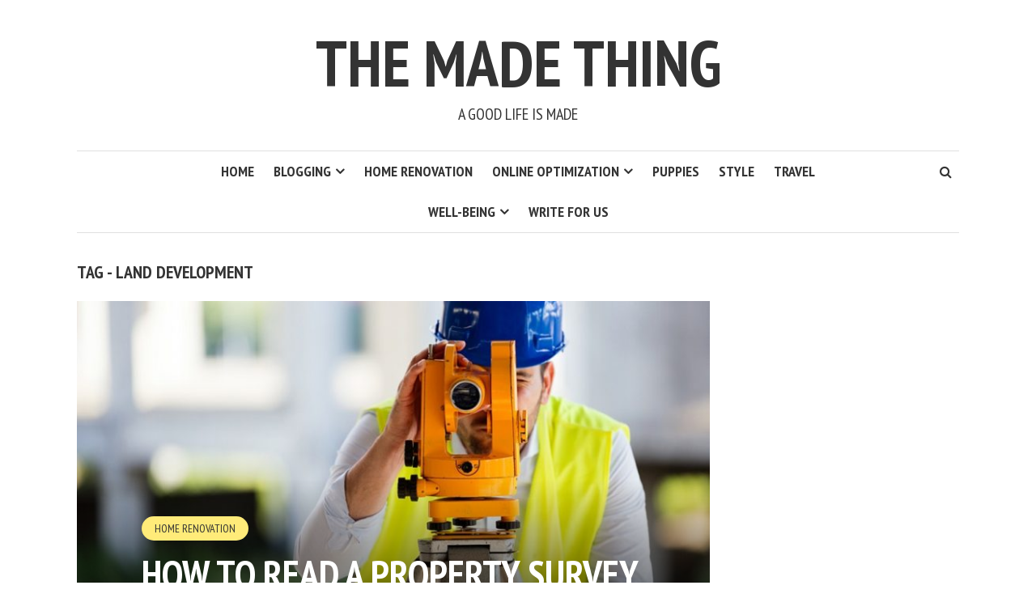

--- FILE ---
content_type: text/html; charset=utf-8
request_url: https://www.google.com/recaptcha/api2/aframe
body_size: 265
content:
<!DOCTYPE HTML><html><head><meta http-equiv="content-type" content="text/html; charset=UTF-8"></head><body><script nonce="X6coYGe5li-Te7Vf457WaQ">/** Anti-fraud and anti-abuse applications only. See google.com/recaptcha */ try{var clients={'sodar':'https://pagead2.googlesyndication.com/pagead/sodar?'};window.addEventListener("message",function(a){try{if(a.source===window.parent){var b=JSON.parse(a.data);var c=clients[b['id']];if(c){var d=document.createElement('img');d.src=c+b['params']+'&rc='+(localStorage.getItem("rc::a")?sessionStorage.getItem("rc::b"):"");window.document.body.appendChild(d);sessionStorage.setItem("rc::e",parseInt(sessionStorage.getItem("rc::e")||0)+1);localStorage.setItem("rc::h",'1770122655076');}}}catch(b){}});window.parent.postMessage("_grecaptcha_ready", "*");}catch(b){}</script></body></html>